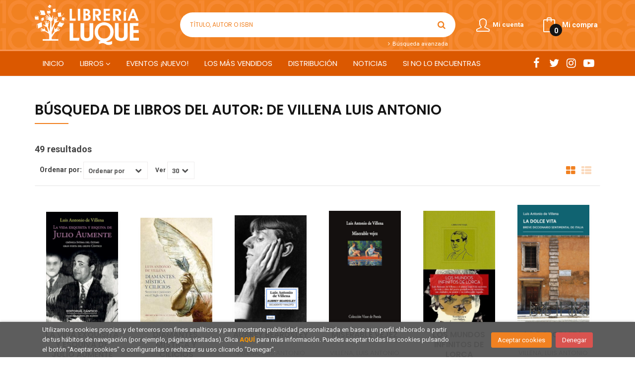

--- FILE ---
content_type: text/html; charset=UTF-8
request_url: https://www.librerialuque.es/autor/de-villena-luis-antonio/
body_size: 15098
content:
<!DOCTYPE html>
<html lang="es">
<head>
    <title>Libros de DE VILLENA LUIS ANTONIO - Librería Luque.</title>
    <meta charset="utf-8">
    <meta name="viewport" content="width=device-width, initial-scale=1.0">
    <meta name="description" content="Libros de DE VILLENA LUIS ANTONIO - 49">
    <meta name="keywords" content="DE VILLENA LUIS ANTONIO">
    <meta name="revisit" content="15 days">
    <meta name="revisit-after" content="1 days">
    
            <meta name="robots" content="index,follow">
        
        <link rel="canonical" href="https://www.librerialuque.es/autor/de-villena-luis-antonio/">
            
    <link rel="stylesheet" href="https://maxcdn.bootstrapcdn.com/font-awesome/4.7.0/css/font-awesome.min.css">
    <link rel="stylesheet" href="https://cdnjs.cloudflare.com/ajax/libs/simple-line-icons/2.4.1/css/simple-line-icons.css">
    <link rel="stylesheet" type="text/css" href="https://cdnjs.cloudflare.com/ajax/libs/bootstrap3-dialog/1.34.5/css/bootstrap-dialog.min.css">
        <link rel="stylesheet" type="text/css" href="/css/style.css">
    <link rel="stylesheet" type="text/css" href="/css/custom.css">
    <link type="image/x-icon" rel="shortcut icon" href="/images/favicon.ico">

    <script type="text/javascript" src="/js/jquery.js" ></script>
    <script type="text/javascript" src="/js/jquery-ui.min.js"></script>
    <script type="text/javascript" src="/js/jquery.pnotify.min.js"></script>
    <script type="text/javascript" src="/js/jquery-labelauty.js"></script>
    <!-- alternativa http://schema.org/Organization, igual pero hay que quitar priceRange -->
    <script type="application/ld+json">
    {
    "@context" : "http://schema.org",
    "@type" : "BookStore",
    "name" : "Librería Luque",
    "url" : "https://www.librerialuque.es",
    "logo": "https://www.librerialuque.es/images/logo-white.png",
    "address": {
        "@type": "PostalAddress",
        "addressLocality": "Córdoba",
        "addressRegion": "España",
        "postalCode": "14008",
        "streetAddress": "Fray Luis de Granada nº 11"
    },
    "priceRange": "$$",
    "image": "https://www.librerialuque.es/images/logo.png",
    "telephone": "(+34) 957 49 83 33",
    "email": "librerialuque@librerialuque.es",
    "sameAs" : [
            "http://www.facebook.com/librerialuque",            "https://twitter.com/LibreriaLuque",            "https://www.instagram.com/libreria_luque_cordoba/",            "https://www.youtube.com/user/librerialuque"    
    ]
    }
    </script>
    <script type="application/ld+json">
    {
    "@context": "http://schema.org",
    "@type": "WebSite",
    "url": "https://www.librerialuque.es",
    "potentialAction": {
        "@type": "SearchAction",
        "target": "https://www.librerialuque.es/busqueda/listaLibros.php?tipoBus=full&palabrasBusqueda={search_term_string}",
        "query-input": "required name=search_term_string"
    }
    }
    </script>
    </head>
<body class="page-listaLibrosAutor" onload="" >

<header id="header" class="header-2">
	<div class="header-middle ">
    	<div class="container">
    		<div class="row">
		        <div id="logotipo" class="col-md-3 col-sm-3">
		            <a href="/index.php">
		                <img title="Ir a la página de inicio" alt="Librería Luque" src="/images/logo-white.png">
		            </a>
		        </div>
				<div id="search" class="col-sm-6">
	                <form name="formBusRapida" id="busqueda" action="/busqueda/listaLibros.php" method="get" onsubmit="return busRapida()">
	                    <input type="hidden" name="tipoBus" id="tipoBus" value="full">
	                    <input class="search-text" type="text" name="palabrasBusqueda" placeholder="Título, Autor o ISBN">
	                    <!-- <input type="submit" name="boton" value="" class="btntwo search"> -->
	                    <button class="btntwo search" title="Buscar" type="submit"><i class="fa fa-search"></i></button>
	                    	                </form>
	                <a class="avanzado" href="/busqueda/buscadorAvanzado.php">
	                    <span class="fa fa-angle-right"></span>
	                    Búsqueda avanzada
	                </a>
	            </div>
				<div id="cart" class="col-sm-3">
		
									
					<!--MENU MI CUENTA-->
			        <div id="account" class="dropdown">
			            							<a href="https://www.librerialuque.es/registro/autenticacion.php"><i class="icon-user icon"></i><span class="btn-login hidden-xs">Mi cuenta</span></a>
									        </div>
			        <!--FIN MENU MI CUENTA-->				
				
					<div id="cart-fixed">
	                    <div id="tt_products_minibasket">
	                        	                        <a class="btntwo btn-cart" href="/cesta/cestaCompra.php"><span class="icon icon-bag"></span> <span class="cart-txt">Mi compra</span> <span class="cantidad-mobile numArticulos">0</span></a>
	                        	                        <ul id="contentMiniCesta">
	                            <li id="miniCesta">
	                                
	                            </li>
	                            <li>
	                                <a class="btn-cart-checkout" href="/cesta/cestaCompra.php">Ver Mi Compra</a>
	                            </li>
	                        </ul>
	                    </div>
					</div>
					
				</div><!--/cart-->

				<button type="button" class="navbar-toggle" data-toggle="collapse" data-target="#navbar-collapse-1">
	                <span class="sr-only"></span>
	                <span class="icon-bar"></span>
	                <span class="icon-bar"></span>
	                <span class="icon-bar"></span>
	            </button>
			</div>
		</div>
	</div><!--/header-middle-->

	<div class="header-nav">
    	<div class="container">
		        <nav class="navbar navbar-default" role="navigation">
	               <div class="collapse navbar-collapse" id="navbar-collapse-1">
	                    <ul class="nav navbar-nav">
	                        	                        <li ><a href="/index.php"><span>Inicio</span></a></li>

																					<li class="dropdown">
								<a class="hidden-xs" href="/home_libros" class="dropdown-toggle" data-toggle="dropdown">Libros <i class="fa fa-angle-down" aria-hidden="true"></i></a>
								<a class="visible-xs" href="/home_libros">Libros</a>
								<ul class="dropdown-menu dropdown-menu-cabecera">
									<ul class="menu-explorar">
										<span class="main-nav-title">Explorar</span>
																														<li><a href="/home_libros">Novedades</a></li>
										
																			</ul>
																		<span class="main-nav-title">Materias</span>
									<ul class="menu-materias">
																				<li >
											<a href="/libros-de/literatura-01/" title="Literatura">Literatura</a>
										</li>
																				<li >
											<a href="/libros-de/humanidades-y-ciencias-sociales-04/" title="Humanidades y ciencias sociales">Humanidades y ciencias sociales</a>
										</li>
																				<li >
											<a href="/libros-de/ciencias-05/" title="Ciencias">Ciencias</a>
										</li>
																				<li >
											<a href="/libros-de/ocio-y-tiempo-libre-06/" title="Ocio y tiempo libre">Ocio y tiempo libre</a>
										</li>
																				<li >
											<a href="/libros-de/infantil-juvenil-07/" title="Infantil / juvenil">Infantil / juvenil</a>
										</li>
																				<li >
											<a href="/libros-de/idiomas-08/" title="Idiomas">Idiomas</a>
										</li>
																				<li >
											<a href="/libros-de/texto-09/" title="Texto">Texto</a>
										</li>
																				<li >
											<a href="/libros-de/oposiciones-10/" title="Oposiciones">Oposiciones</a>
										</li>
																				<li >
											<a href="/libros-de/turismo-y-viajes-11/" title="Turismo y viajes">Turismo y viajes</a>
										</li>
																				<li >
											<a href="/libros-de/cartografia-12/" title="Cartografía">Cartografía</a>
										</li>
																				<li >
											<a href="/libros-de/local-13/" title="Local">Local</a>
										</li>
																				<li >
											<a href="/libros-de/regalo-14/" title="Regalo">Regalo</a>
										</li>
										
									</ul>
																	</ul>
							</li>
							
							
	                        	                        <li ><a href="https://librerialuqueeventos.com/"><span>EVENTOS ¡NUEVO!</span></a></li>

							
	                        	                        <li ><a href="/especial/los-mas-vendidos/8/"><span>Los más vendidos</span></a></li>

							
	                        	                        <li ><a href="/especial/fondos-en-distribucion/7/"><span>Distribución</span></a></li>

							
	                        	                        <li ><a href="/noticias/noticias.php"><span>Noticias</span></a></li>

							
	                        	                        <li ><a href="/especial/si-no-lo-encuentras/17/"><span>SI NO LO ENCUENTRAS</span></a></li>

							
	                        

	                        	                        <li class="visible-xs "><a href="/especial/quienes-somos">Quiénes somos</a></li>
	                        	                        <li class="visible-xs  line-off"><a href="/contacto">Contacto</a></li>
	                        

	                        
	                    </ul>

	                    	                    <ul class="social-networks hidden-xs">
	                        	                        <li class="facebook">
	                            <a title="FACEBOOK" target="_blank" href="http://www.facebook.com/librerialuque"><i class="fa fa-facebook"></i></a>
	                        </li>
	                        	                        <li class="twitter">
	                            <a title="TWITTER" target="_blank" href="https://twitter.com/LibreriaLuque"><i class="fa fa-twitter"></i></a>
	                        </li>
	                        	                        <li class="instagram">
	                            <a title="INSTAGRAM" target="_blank" href="https://www.instagram.com/libreria_luque_cordoba/"><i class="fa fa-instagram"></i></a>
	                        </li>
	                        	                        <li class="youtube-play">
	                            <a title="YOUTUBE" target="_blank" href="https://www.youtube.com/user/librerialuque"><i class="fa fa-youtube-play"></i></a>
	                        </li>
	                        
	                    </ul>
	                    
					</div>
				</div>
    	</div>
    </div><!--/header-nav-->
</header>


<div class="container main-container">
    <div class="row">


<div class="content col-md-12">
        <h1 class="title bread">
    	Búsqueda de LIBROS DEL AUTOR: de villena luis antonio
    </h1>
        <h3 class="title bread"> 
                                    49 resultados                    
            </h3>
	    
    <!-- No se muestra el selector de materias en el último nivel
        -->
    
        
        
		
    <div class="bloque-top">
        <div class="ordenar"> 
        	<label>Ordenar por:</label>
<div class="custom-select order">
    <select onchange="cambiaCampo('orden', this.options[this.selectedIndex].value)">
        <option value="">Ordenar por</option>
        	                	        	        <option value="stockfirme desc" >Disponibilidad</option>
	                	        	        <option value="a.descripcion" >Título</option>
	                	        	        <option value="autor" >Autor</option>
	                	        	        <option value="pvp_euros" >Precio</option>
	                	        	        <option value="fecha_edicion desc" >Fecha edición</option>
	                
    </select>
</div>
        </div>
        <div class="pager">
        	<label class="upper" for="fichasPaginador">Ver</label>
<div class="custom-select limit">
    <select name="fichasPaginador"  id="fichasPaginador" onchange="cambiaCampo('cuantos', this.options[this.selectedIndex].value)">
                <option value="12" >12</option>
                <option value="30"  selected="selected">30</option>
                <option value="42" >42</option>
                <option value="54" >54</option>
        
    </select>
</div>

        </div>
        		<span class="list-style-buttons hidden-xs">
	        <a title="Ver artículos en rejilla" class="switcher active" id="gridview" href="#" data-toggle="tooltip" data-value="six"><i class="fa fa-th-large" aria-hidden="true"></i></a>
            <a title="Ver artículos en lista" class="switcher" id="listview" href="#" data-toggle="tooltip" data-value="one"><i class="fa fa-th-list" aria-hidden="true"></i></a>
	    </span>
    </div>
    
    
	<!-- 	<h2>Filtrado por</h2> -->
<div id="search-filters" class="filters-search-mobile">
	

	
	<div class="filters-selects">
		<select class="form-control materias-mobile" onchange="location.href=this[this.selectedIndex].value">
			<option value="#">Tipos de artículos</option>
			
		</select>		
										<select class="form-control materias-mobile" onchange="location.href=this[this.selectedIndex].value">
			<option value="#">Precios</option>
			
		</select>	
			
				
			
	</div>

			
</div>

    <ul class="books six-cols row">
                <li class="item">
            
    <div class="portada">
        <a href="/libro/la-vida-exquisita-y-esquiva-de-julio-aumente_447558"><img class="foto" src="https://www.librerialuque.es/imagenes/9791388/979138801706.JPG" width="100" title="LA VIDA EXQUISITA Y ESQUIVA DE JULIO AUMENTE" alt="LA VIDA EXQUISITA Y ESQUIVA DE JULIO AUMENTE" border="0"/>
                
        
                </a>
    </div>
    <form>
        <dl class="dublincore">
            <dd class="title"><a href="/libro/la-vida-exquisita-y-esquiva-de-julio-aumente_447558">LA VIDA EXQUISITA Y ESQUIVA DE JULIO AUMENTE</a></dd>
            <dd class="creator">                        , LUIS ANTONIO DE VILLENA    
</dd>
            <!--<dd class="publisher">EDITORIAL CÁNTICO</dd>
            <dd>01/11/2025</dd>-->

                            <dd class="mulsinop">Esta obra se adentra en el universo de Julio Aumente, un dandy singular del Madrid bohemio, cuya existencia representa la elegancia de una era en declive. Poeta del célebre grupo "Cántico" de Córdoba en los 40, anticuario refinado y genealogista con un agudo ingenio, Aumente es presentado en estas semblanzas vitalistas como un esteta melancólico, cuya vida privada está marcada ...</dd>
            
                            <dd class="disponibilidad orange" > Disponible 24/48 horas</dd>
                    </dl>
        
        <div class="botones">
            <p class="precio">
                                    <strong>17,95 &euro;</strong>
                            </p>
                        <div class="formulario">
                                <a id="href_dispo_447558" style="" rel="nofollow" href="/cesta/insCarrito.php?codArticulo=447558" onclick="insMiniCar('447558'); return false;" class="btntwo" title="Añadir a Mi Compra">Comprar</a>
                            </div>
                    </div>
        
    </form>
        </li>
                <li class="item">
            
    <div class="portada">
        <a href="/libro/diamantes-mistica-y-cilicios_448122"><img class="foto" src="https://www.librerialuque.es/imagenes/9791387/979138768827.JPG" width="100" title="DIAMANTES, MÍSTICA Y CILICIOS" alt="DIAMANTES, MÍSTICA Y CILICIOS" border="0"/>
                
        
                </a>
    </div>
    <form>
        <dl class="dublincore">
            <dd class="title"><a href="/libro/diamantes-mistica-y-cilicios_448122">DIAMANTES, MÍSTICA Y CILICIOS</a></dd>
            <dd class="creator">                        DE VILLENA, LUIS ANTONIO    
</dd>
            <!--<dd class="publisher">SIRUELA</dd>
            <dd>01/10/2025</dd>-->

                            <dd class="mulsinop">«Pocos mundos tan propios como el de Luis Antonio de Villena y pocas voces tan marcadas como la suya».   El Cultural     	   Diamantes, mística y cilicios muestra los usos amorosos de algunos de los escritores más relevantes del esplendoroso Siglo de Oro español, una época que siempre se ha considerado sacral, en la que florecieron el pensamiento, el arte y las letras, y tambié...</dd>
            
                            <dd class="disponibilidad orange" > Disponible 24/48 horas</dd>
                    </dl>
        
        <div class="botones">
            <p class="precio">
                                    <strong>18,95 &euro;</strong>
                            </p>
                        <div class="formulario">
                                <a id="href_dispo_448122" style="" rel="nofollow" href="/cesta/insCarrito.php?codArticulo=448122" onclick="insMiniCar('448122'); return false;" class="btntwo" title="Añadir a Mi Compra">Comprar</a>
                            </div>
                    </div>
        
    </form>
        </li>
                <li class="item">
            
    <div class="portada">
        <a href="/libro/aubrey-beardsley_437630"><img class="foto" src="https://www.librerialuque.es/imagenes/9788419/978841996928.JPG" width="100" title="AUBREY BEARDSLEY" alt="AUBREY BEARDSLEY" border="0"/>
                
        
                </a>
    </div>
    <form>
        <dl class="dublincore">
            <dd class="title"><a href="/libro/aubrey-beardsley_437630">AUBREY BEARDSLEY</a></dd>
            <dd class="creator">                        VILLENA, LUIS ANTONIO DE             /             BEARDSLEY, AUBREY    
</dd>
            <!--<dd class="publisher">FÓRCOLA EDICIONES, S.L.</dd>
            <dd>01/05/2025</dd>-->

                            <dd class="mulsinop">Luis Antonio de Villena nos ofrece un fiel retrato del artista Aubrey Beardsley: refinado, decadente, exquisito, preciosista, amanerado, y, sobre todo, un gran apasionado por la muerte. Sus extraordinarias ilustraciones para las revistas The Yellow Book y The Savoy, Salomé de Oscar Wilde, Lisístrata de Aristófanes, Rape of the Lock de Alexander Pope, el ciclo artúrico de Roger ...</dd>
            
                            <dd class="disponibilidad orange" > Disponible 24/48 horas</dd>
                    </dl>
        
        <div class="botones">
            <p class="precio">
                                    <strong>18,50 &euro;</strong>
                            </p>
                        <div class="formulario">
                                <a id="href_dispo_437630" style="" rel="nofollow" href="/cesta/insCarrito.php?codArticulo=437630" onclick="insMiniCar('437630'); return false;" class="btntwo" title="Añadir a Mi Compra">Comprar</a>
                            </div>
                    </div>
        
    </form>
        </li>
                <li class="item">
            
    <div class="portada">
        <a href="/libro/miserable-vejez_431132"><img class="foto" src="https://www.librerialuque.es/imagenes/9788498/978849895554.JPG" width="100" title="MISERABLE VEJEZ" alt="MISERABLE VEJEZ" border="0"/>
                
        
                </a>
    </div>
    <form>
        <dl class="dublincore">
            <dd class="title"><a href="/libro/miserable-vejez_431132">MISERABLE VEJEZ</a></dd>
            <dd class="creator">                        VILLENA, LUIS ANTONIO DE    
</dd>
            <!--<dd class="publisher">VISOR</dd>
            <dd>01/02/2025</dd>-->

                            <dd class="mulsinop">Luis Antonio de Villena (Madrid, 1951) es uno de los más reconocidos escritores españoles de los últimos años. Como novelista ha merecido el Premio Azorín (1995), el Sonrisa Vertical (1999), entre otros, y como poeta el Premio Ciudad de Melilla (1997), Generación del 27 (2004), Viaje del Parnaso (2007), etc. En 1981 ganó el Premio de la Crítica.   	«He querido pintar la vejez y...</dd>
            
                            <dd class="disponibilidad orange" > Disponible 24/48 horas</dd>
                    </dl>
        
        <div class="botones">
            <p class="precio">
                                    <strong>12,00 &euro;</strong>
                            </p>
                        <div class="formulario">
                                <a id="href_dispo_431132" style="" rel="nofollow" href="/cesta/insCarrito.php?codArticulo=431132" onclick="insMiniCar('431132'); return false;" class="btntwo" title="Añadir a Mi Compra">Comprar</a>
                            </div>
                    </div>
        
    </form>
        </li>
                <li class="item">
            
    <div class="portada">
        <a href="/libro/los-mundos-infinitos-de-lorca_392016"><img class="foto" src="https://www.librerialuque.es/imagenes/9788412/978841263612.JPG" width="100" title="LOS MUNDOS INFINITOS DE LORCA" alt="LOS MUNDOS INFINITOS DE LORCA" border="0"/>
                
        
                </a>
    </div>
    <form>
        <dl class="dublincore">
            <dd class="title"><a href="/libro/los-mundos-infinitos-de-lorca_392016">LOS MUNDOS INFINITOS DE LORCA</a></dd>
            <dd class="creator">                        VIDA, JUAN             /             VILLENA, LUIS ANTONIO DE    
</dd>
            <!--<dd class="publisher">TINTA BLANCA</dd>
            <dd>01/05/2023</dd>-->

                            <dd class="mulsinop">Luis Antonio de Villena y el pintor Juan Vida recorren la vida y obra del poeta granadino, su memoria, sus ciudades, su pasión y su imborrable legado.Federico García Lorca, uno de los más grandes poetas del siglo pasado, nació en la Vega de Granada, asumió más que ningún otro autor contemporáneo la modernidad. Fue libre, hondo, popular y mágico. Viajó mucho, conoció y amó a hom...</dd>
            
                            <dd class="disponibilidad orange" > Disponible 24/48 horas</dd>
                    </dl>
        
        <div class="botones">
            <p class="precio">
                                    <strong>32,90 &euro;</strong>
                            </p>
                        <div class="formulario">
                                <a id="href_dispo_392016" style="" rel="nofollow" href="/cesta/insCarrito.php?codArticulo=392016" onclick="insMiniCar('392016'); return false;" class="btntwo" title="Añadir a Mi Compra">Comprar</a>
                            </div>
                    </div>
        
    </form>
        </li>
                <li class="item">
            
    <div class="portada">
        <a href="/libro/la-dolce-vita_390529"><img class="foto" src="https://www.librerialuque.es/imagenes/9788416/978841624707.JPG" width="100" title="LA DOLCE VITA" alt="LA DOLCE VITA" border="0"/>
                
        
                </a>
    </div>
    <form>
        <dl class="dublincore">
            <dd class="title"><a href="/libro/la-dolce-vita_390529">LA DOLCE VITA</a></dd>
            <dd class="creator">                        VILLENA, LUIS ANTONIO DE    
</dd>
            <!--<dd class="publisher">FÓRCOLA EDICIONES, S.L.</dd>
            <dd>01/03/2023</dd>-->

                            <dd class="mulsinop">La dolce vita supone una amena y erudita invitación a la gran cultura de Italia, en un recorrido por sus poetas, dramaturgos, escritores y ensayistas; sus artistas y pintores; sin olvidar, cómo no, su gastronomía, su música, su moda y su cine. El lector encontrará entradas desde Dante, Cavalcanti, Petrarca, Colonna, Leopardi y Carducci a Ungaretti, Saba, Penna, Bellezza y Monta...</dd>
            
                            <dd class="disponibilidad orange" > Disponible 24/48 horas</dd>
                    </dl>
        
        <div class="botones">
            <p class="precio">
                                    <strong>23,50 &euro;</strong>
                            </p>
                        <div class="formulario">
                                <a id="href_dispo_390529" style="" rel="nofollow" href="/cesta/insCarrito.php?codArticulo=390529" onclick="insMiniCar('390529'); return false;" class="btntwo" title="Añadir a Mi Compra">Comprar</a>
                            </div>
                    </div>
        
    </form>
        </li>
                <li class="item">
            
    <div class="portada">
        <a href="/libro/biblioteca-de-clasicos-para-uso-de-modernos_381778"><img class="foto" src="https://www.librerialuque.es/imagenes/9788411/978841132061.JPG" width="100" title="BIBLIOTECA DE CLÁSICOS PARA USO DE MODERNOS" alt="BIBLIOTECA DE CLÁSICOS PARA USO DE MODERNOS" border="0"/>
                
        
                </a>
    </div>
    <form>
        <dl class="dublincore">
            <dd class="title"><a href="/libro/biblioteca-de-clasicos-para-uso-de-modernos_381778">BIBLIOTECA DE CLÁSICOS PARA USO DE MODERNOS</a></dd>
            <dd class="creator">                        DE VILLENA, LUIS ANTONIO    
</dd>
            <!--<dd class="publisher">RBA LIBROS</dd>
            <dd>01/11/2022</dd>-->

                            <dd class="mulsinop">Una obra personal que demuestra que no seríamos lo que somos sin los griegos y los romanos."Una de las muchas razones de este libro es protestar contra esa desaparación del humanismo grecolatino, mostrando a la vez, en un diccionario muy personal, mi pasión por ese mundo y muchos de sus autores, intentando ver (y no es difícil), lo que aún tienen de nuevo, y de materia espléndi...</dd>
            
                            <dd class="disponibilidad red" > No disponible</dd>
                    </dl>
        
        <div class="botones">
            <p class="precio">
                                    <strong>22,00 &euro;</strong>
                            </p>
                    </div>
        
    </form>
        </li>
                <li class="item">
            
    <div class="portada">
        <a href="/libro/lujurias-y-apocalipsis_381732"><img class="foto" src="https://www.librerialuque.es/imagenes/9788498/978849895470.JPG" width="100" title="LUJURIAS Y APOCALIPSIS" alt="LUJURIAS Y APOCALIPSIS" border="0"/>
                
        
                </a>
    </div>
    <form>
        <dl class="dublincore">
            <dd class="title"><a href="/libro/lujurias-y-apocalipsis_381732">LUJURIAS Y APOCALIPSIS</a></dd>
            <dd class="creator">                        VILLENA, LUIS ANTONIO DE    
</dd>
            <!--<dd class="publisher">VISOR</dd>
            <dd>01/10/2022</dd>-->

                            <dd class="mulsinop">Luis Antonio de Villena (Madrid, 1951) es una de las voces más personales, reconocibles y transgresoras de la literatura española actual. Es autor de numerosos ensayos literarios, memorias y novelas con las que ha ganado variados premios, pero es en la poesía donde su obra ha llegado al reconocimiento y la celebración de la crítica y el público. Sus libros están traducidos a má...</dd>
            
                            <dd class="disponibilidad orange" > Consultar disponibilidad</dd>
                    </dl>
        
        <div class="botones">
            <p class="precio">
                                    <strong>12,00 &euro;</strong>
                            </p>
                    </div>
        
    </form>
        </li>
                <li class="item">
            
    <div class="portada">
        <a href="/libro/anoranza-y-necesidad-de-la-tercera-espana_344680"><img class="foto" src="https://www.librerialuque.es/imagenes/9788418/978841823925.JPG" width="100" title="AÑORANZA Y NECESIDAD DE LA TERCERA ESPAÑA" alt="AÑORANZA Y NECESIDAD DE LA TERCERA ESPAÑA" border="0"/>
                
        
                </a>
    </div>
    <form>
        <dl class="dublincore">
            <dd class="title"><a href="/libro/anoranza-y-necesidad-de-la-tercera-espana_344680">AÑORANZA Y NECESIDAD DE LA TERCERA ESPAÑA</a></dd>
            <dd class="creator">                        VILLENA, LUIS ANTONIO DE    
</dd>
            <!--<dd class="publisher">ATHENAICA</dd>
            <dd>01/01/2021</dd>-->

                            <dd class="mulsinop">Como posibilidad o inexplorada vía frente a las "dos Españas", cuya génesis puede remontarse muy atrás en el tiempo, la Tercera España nace del desengaño y cobra forma, más mental que real, hacia el final de la Guerra Civil, entre quienes soñaron una nación alejada de los extremismos. Amparado en la certeza de que esa posibilidad "vive en el corazón de muchos españoles", Luis A...</dd>
            
                            <dd class="disponibilidad orange" > Consultar disponibilidad</dd>
                    </dl>
        
        <div class="botones">
            <p class="precio">
                                    <strong>12,00 &euro;</strong>
                            </p>
                    </div>
        
    </form>
        </li>
                <li class="item">
            
    <div class="portada">
        <a href="/libro/grandes-galeones-bajo-la-luz-lunar_328186"><img class="foto" src="https://www.librerialuque.es/imagenes/9788498/978849895392.JPG" width="100" title="GRANDES GALEONES BAJO LA LUZ LUNAR" alt="GRANDES GALEONES BAJO LA LUZ LUNAR" border="0"/>
                
        
                </a>
    </div>
    <form>
        <dl class="dublincore">
            <dd class="title"><a href="/libro/grandes-galeones-bajo-la-luz-lunar_328186">GRANDES GALEONES BAJO LA LUZ LUNAR</a></dd>
            <dd class="creator">                        LUIS ANTONIO DE VILLENA    
</dd>
            <!--<dd class="publisher">VISOR</dd>
            <dd>01/01/2020</dd>-->

                            <dd class="mulsinop">¡Tantas cosas van quedando atrás! ¡Se acumula tanto hundimiento, desaparición, traiciones, lejanía, se acumulan tantas cosas perdidas o pasadas, tantos recuerdos siempre crecientes, que se manifiestan o vuelven implacables, que uno debe tener por seguro que la vida de veras radiante pasó, y que ahorita sólo quedan restos, pecios o todos sus sucedáneos! Remotas vacaciones cálida...</dd>
            
                            <dd class="disponibilidad orange" > Consultar disponibilidad</dd>
                    </dl>
        
        <div class="botones">
            <p class="precio">
                                    <strong>12,00 &euro;</strong>
                            </p>
                    </div>
        
    </form>
        </li>
                <li class="item">
            
    <div class="portada">
        <a href="/libro/las-caidas-de-alejandria_322911"><img class="foto" src="https://www.librerialuque.es/imagenes/9788417/978841783072.JPG" width="100" title="LAS CAÍDAS DE ALEJANDRÍA" alt="LAS CAÍDAS DE ALEJANDRÍA" border="0"/>
                
        
                </a>
    </div>
    <form>
        <dl class="dublincore">
            <dd class="title"><a href="/libro/las-caidas-de-alejandria_322911">LAS CAÍDAS DE ALEJANDRÍA</a></dd>
            <dd class="creator">                        DE VILLENA, LUIS ANTONIO    
</dd>
            <!--<dd class="publisher">PRE-TEXTOS</dd>
            <dd>01/11/2019</dd>-->

                            <dd class="mulsinop">«Por supuesto yo sabía en esos años la teoría de que la Historia no siempre avanza, sino que a veces (y terriblemente) retrocede. Es curioso que pudiendo, ya entonces, disertar o extenderme en esa teoría de la Historia, nunca llegara a ver cómo podía afectarme. O más llanamente, que podría también sucederme y ser yo asimismo la víctima. Confieso que no me percaté, acaso porque ...</dd>
            
                            <dd class="disponibilidad orange" > Consultar disponibilidad</dd>
                    </dl>
        
        <div class="botones">
            <p class="precio">
                                    <strong>30,00 &euro;</strong>
                            </p>
                    </div>
        
    </form>
        </li>
                <li class="item">
            
    <div class="portada">
        <a href="/libro/biografia-del-fracaso_326247"><img class="foto" src="https://www.librerialuque.es/images/NOportada.jpg" width="100" title="BIOGRAFÍA DEL FRACASO" alt="BIOGRAFÍA DEL FRACASO" border="0"/>
                
        
                </a>
    </div>
    <form>
        <dl class="dublincore">
            <dd class="title"><a href="/libro/biografia-del-fracaso_326247">BIOGRAFÍA DEL FRACASO</a></dd>
            <dd class="creator">                        DE VILLENA, LUIS ANTONIO    
</dd>
            <!--<dd class="publisher">LAS MIGAS TAMBIÉN SON PAN</dd>
            <dd>01/09/2019</dd>-->

            
                            <dd class="disponibilidad red" > No disponible</dd>
                    </dl>
        
        <div class="botones">
            <p class="precio">
                                    <strong>20,90 &euro;</strong>
                            </p>
                    </div>
        
    </form>
        </li>
                <li class="item">
            
    <div class="portada">
        <a href="/libro/el-exilio-del-rey_311566"><img class="foto" src="https://www.librerialuque.es/imagenes/9788494/978849494143.JPG" width="100" title="EL EXILIO DEL REY" alt="EL EXILIO DEL REY" border="0"/>
                
        
                </a>
    </div>
    <form>
        <dl class="dublincore">
            <dd class="title"><a href="/libro/el-exilio-del-rey_311566">EL EXILIO DEL REY</a></dd>
            <dd class="creator">                        DE VILLENA, LUIS ANTONIO    
</dd>
            <!--<dd class="publisher">EDITORIAL CABARET VOLTAIRE</dd>
            <dd>01/04/2019</dd>-->

                            <dd class="mulsinop">Todos dejamos rastros en la vida, cuando de una manera u otra nos desvanecemos. Y es algo que parece nos ocurre a todos. No sé si es o no borgiano (acaso sí) pero todos somos materia del olvido. Y sólo esas pistas o rastros salvan, a veces, lo casi insalvable Así hallé estas notas de desventura de la vida final de Aníbal Turena, que escribió, allá por el año 1950, cuando remon...</dd>
            
                            <dd class="disponibilidad orange" > Consultar disponibilidad</dd>
                    </dl>
        
        <div class="botones">
            <p class="precio">
                                    <strong>18,95 &euro;</strong>
                            </p>
                    </div>
        
    </form>
        </li>
                <li class="item">
            
    <div class="portada">
        <a href="/libro/libro-de-las-perversiones-el_300945"><img class="foto" src="https://www.librerialuque.es/imagenes/9788494/978849490670.JPG" width="100" title="LIBRO DE LAS PERVERSIONES, EL" alt="LIBRO DE LAS PERVERSIONES, EL" border="0"/>
                
        
                </a>
    </div>
    <form>
        <dl class="dublincore">
            <dd class="title"><a href="/libro/libro-de-las-perversiones-el_300945">LIBRO DE LAS PERVERSIONES, EL</a></dd>
            <dd class="creator">                        DE VILLENA, LUIS ANTONIO    
</dd>
            <!--<dd class="publisher">ASOCIACIÓN DRACENA</dd>
            <dd>01/11/2018</dd>-->

                            <dd class="mulsinop">Nos dice Luis Antonio de Villena, nada más comenzar el ensayo, "me propongo preguntar y decir, más que contestar". Y, en efecto, esta obra es un erudito repaso de las más celebres "perversiones sexuales" y sus propagadores, como Sade o Sacher-Masoch. El resultado de la lectura es una indagación del propio lector sobre estos deseos tan íntimos hasta interrogarse a sí mismo. ...</dd>
            
                            <dd class="disponibilidad orange" > Disponible 24/48 horas</dd>
                    </dl>
        
        <div class="botones">
            <p class="precio">
                                    <strong>14,96 &euro;</strong>
                            </p>
                        <div class="formulario">
                                <a id="href_dispo_300945" style="" rel="nofollow" href="/cesta/insCarrito.php?codArticulo=300945" onclick="insMiniCar('300945'); return false;" class="btntwo" title="Añadir a Mi Compra">Comprar</a>
                            </div>
                    </div>
        
    </form>
        </li>
                <li class="item">
            
    <div class="portada">
        <a href="/libro/mama_287214"><img class="foto" src="https://www.librerialuque.es/imagenes/9788494/978849471085.JPG" width="100" title="MAMA" alt="MAMA" border="0"/>
                
        
                </a>
    </div>
    <form>
        <dl class="dublincore">
            <dd class="title"><a href="/libro/mama_287214">MAMA</a></dd>
            <dd class="creator">                        DE VILLENA, LUIS ANTONIO    
</dd>
            <!--<dd class="publisher">EDITORIAL CABARET VOLTAIRE</dd>
            <dd>01/04/2018</dd>-->

                            <dd class="mulsinop">«Es este (lo sé) un extraño libro. Desde luego no es mera memoria ni menos una cabal biografía de mi madre, es mejor una mezcla de relato y oración, de diálogo abrupto y de mantra que repite y se obsesiona, de cantinela que busca con vela en lo oscuro por los caminos mismos. Es una plegaria y una obsesión. No hay amor sin daño y sin éxtasis, y la parte más débil queda siempre t...</dd>
            
                            <dd class="disponibilidad orange" > Disponible 24/48 horas</dd>
                    </dl>
        
        <div class="botones">
            <p class="precio">
                                    <strong>19,95 &euro;</strong>
                            </p>
                        <div class="formulario">
                                <a id="href_dispo_287214" style="" rel="nofollow" href="/cesta/insCarrito.php?codArticulo=287214" onclick="insMiniCar('287214'); return false;" class="btntwo" title="Añadir a Mi Compra">Comprar</a>
                            </div>
                    </div>
        
    </form>
        </li>
                <li class="item">
            
    <div class="portada">
        <a href="/libro/mareas-del-mar_287224"><img class="foto" src="https://www.librerialuque.es/imagenes/9788498/978849895329.JPG" width="100" title="MAREAS DEL MAR" alt="MAREAS DEL MAR" border="0"/>
                
        
                </a>
    </div>
    <form>
        <dl class="dublincore">
            <dd class="title"><a href="/libro/mareas-del-mar_287224">MAREAS DEL MAR</a></dd>
            <dd class="creator">                        VILLENA, LUIS ANTONIO DE    
</dd>
            <!--<dd class="publisher">VISOR</dd>
            <dd>01/02/2018</dd>-->

                            <dd class="mulsinop">Juan Luis Panero Jaime Siles Juan Pablo Zapater Bernardo Schiavetta Aurelio Asiain	Vicente Gallego Álvaro Valverde Felipe Benítez Reyes Vicente Valero 	Luis García Montero Alejandro Duque Amusco Rafael Courtoisie	Josefa Parra César Simón Jenaro Talens José Eugenio Sánchez José María Álvarez	Silvina López Medín Antonio Cabrera Bruno Mesa Lorenzo Oliván	Vicente Gallego Miguel Áng...</dd>
            
                            <dd class="disponibilidad orange" > Consultar disponibilidad</dd>
                    </dl>
        
        <div class="botones">
            <p class="precio">
                                    <strong>20,00 &euro;</strong>
                            </p>
                    </div>
        
    </form>
        </li>
                <li class="item">
            
    <div class="portada">
        <a href="/libro/dorados-dias-de-sol-y-noche_277048"><img class="foto" src="https://www.librerialuque.es/imagenes/9788416/978841690662.JPG" width="100" title="DORADOS DÍAS DE SOL Y NOCHE" alt="DORADOS DÍAS DE SOL Y NOCHE" border="0"/>
                
        
                </a>
    </div>
    <form>
        <dl class="dublincore">
            <dd class="title"><a href="/libro/dorados-dias-de-sol-y-noche_277048">DORADOS DÍAS DE SOL Y NOCHE</a></dd>
            <dd class="creator">                        DE VILLENA, LUIS ANTONIO    
</dd>
            <!--<dd class="publisher">PRE-TEXTOS</dd>
            <dd>01/10/2017</dd>-->

                            <dd class="mulsinop">«Estos son los años de la plenitud de la vida. Y todo se llena de sol diurno y nocturno: Cuerpos, libros, amigos, escritores, literatura. La noche como diaria aventura. La Belleza como una insoslayable y muy anhelada búsqueda? La noche era el poema que se iba a escribir, el libro nuevo que ibas a leer (Djuna Barnes, por ejemplo) . La noche era asombrosamente un extenso reino? B...</dd>
            
                            <dd class="disponibilidad orange" > Consultar disponibilidad</dd>
                    </dl>
        
        <div class="botones">
            <p class="precio">
                                    <strong>32,00 &euro;</strong>
                            </p>
                    </div>
        
    </form>
        </li>
                <li class="item">
            
    <div class="portada">
        <a href="/libro/un-anarquista-de-derechas_278046"><img class="foto" src="https://www.librerialuque.es/imagenes/9788494/978849477291.JPG" width="100" title="UN ANARQUISTA DE DERECHAS" alt="UN ANARQUISTA DE DERECHAS" border="0"/>
                
        
                </a>
    </div>
    <form>
        <dl class="dublincore">
            <dd class="title"><a href="/libro/un-anarquista-de-derechas_278046">UN ANARQUISTA DE DERECHAS</a></dd>
            <dd class="creator">                        DE VILLENA, LUIS ANTONIO    
</dd>
            <!--<dd class="publisher">IPSO EDICIONES</dd>
            <dd>01/10/2017</dd>-->

            
                            <dd class="disponibilidad red" > No disponible</dd>
                    </dl>
        
        <div class="botones">
            <p class="precio">
                                    <strong>10,00 &euro;</strong>
                            </p>
                    </div>
        
    </form>
        </li>
                <li class="item">
            
    <div class="portada">
        <a href="/libro/nueva-yorkbabilonia-los-anos-de-la-edad-maldita_249390"><img class="foto" src="https://www.librerialuque.es/imagenes/9788416/978841654172.JPG" width="100" title="NUEVA YORK/BABILONIA, LOS AÑOS DE LA EDAD MALDITA" alt="NUEVA YORK/BABILONIA, LOS AÑOS DE LA EDAD MALDITA" border="0"/>
                
        
                </a>
    </div>
    <form>
        <dl class="dublincore">
            <dd class="title"><a href="/libro/nueva-yorkbabilonia-los-anos-de-la-edad-maldita_249390">NUEVA YORK/BABILONIA, LOS AÑOS DE LA EDAD MALDITA</a></dd>
            <dd class="creator">                        DE VILLENA,LUIS ANTONIO    
</dd>
            <!--<dd class="publisher">STELLA MARIS</dd>
            <dd>01/10/2016</dd>-->

                            <dd class="mulsinop">Nueva York fue durante tres décadas ?los años sesenta, setenta, ochenta? la ciudad de la libertad, del sexo, de la vanguardia y, naturalmente, de las transgresiones como vía de conocimiento libre hacia una deseada plenitud humana, sin tabúes. Aquella Nueva York fue la capital de la segunda mitad del siglo XX, una capital que murió finalmente en la misma Nueva York con los atent...</dd>
            
                            <dd class="disponibilidad red" > No disponible</dd>
                    </dl>
        
        <div class="botones">
            <p class="precio">
                                    <strong>19,00 &euro;</strong>
                            </p>
                    </div>
        
    </form>
        </li>
                <li class="item">
            
    <div class="portada">
        <a href="/libro/hymnica-abscondita_245347"><img class="foto" src="https://www.librerialuque.es/imagenes/9788416/978841668566.JPG" width="100" title="HYMNICA ABSCONDITA" alt="HYMNICA ABSCONDITA" border="0"/>
                
        
                </a>
    </div>
    <form>
        <dl class="dublincore">
            <dd class="title"><a href="/libro/hymnica-abscondita_245347">HYMNICA ABSCONDITA</a></dd>
            <dd class="creator">                        LUIS ANTONIO DE VILLENA    
</dd>
            <!--<dd class="publisher">RENACIMIENTO</dd>
            <dd>01/07/2016</dd>-->

                            <dd class="mulsinop">Hymnica y estos pocos poemas del mismo ciclo poético titulados Hymnica Abscondita fueron para mí muy importantes. Abrieron plenamente el contacto entre mi poesía y mi realidad y me permitieron (casi en un estado de inocencia pagana) vincular el sexo homoerótico, la cultura clásica o simbolista ?son sus dos grandes pilares? y la desenfrenada vida nocturna que yo hice en el Madri...</dd>
            
                            <dd class="disponibilidad orange" > Disponible 24/48 horas</dd>
                    </dl>
        
        <div class="botones">
            <p class="precio">
                                    <strong>8,00 &euro;</strong>
                            </p>
                        <div class="formulario">
                                <a id="href_dispo_245347" style="" rel="nofollow" href="/cesta/insCarrito.php?codArticulo=245347" onclick="insMiniCar('245347'); return false;" class="btntwo" title="Añadir a Mi Compra">Comprar</a>
                            </div>
                    </div>
        
    </form>
        </li>
                <li class="item">
            
    <div class="portada">
        <a href="/libro/el-burdel-de-lord-byron_236846"><img class="foto" src="https://www.librerialuque.es/imagenes/9788416/978841654138.JPG" width="100" title="EL BURDEL DE LORD BYRON" alt="EL BURDEL DE LORD BYRON" border="0"/>
                
        
                </a>
    </div>
    <form>
        <dl class="dublincore">
            <dd class="title"><a href="/libro/el-burdel-de-lord-byron_236846">EL BURDEL DE LORD BYRON</a></dd>
            <dd class="creator">                        LUIS ANTONIO DE VILLENA    
</dd>
            <!--<dd class="publisher">STELLA MARIS</dd>
            <dd>01/04/2016</dd>-->

                            <dd class="mulsinop">Un policía de Scotland Yard cuenta cómo conoció a una vieja prostituta de Londres, Lily, que muchos años atrás había tenido una gran intimidad con Lord Byron; el relato de Lily, en el que se incluyen las cartas que le dirigió el poeta, pasa a ser como una ...</dd>
            
                            <dd class="disponibilidad red" > No disponible</dd>
                    </dl>
        
        <div class="botones">
            <p class="precio">
                                    <strong>17,00 &euro;</strong>
                            </p>
                    </div>
        
    </form>
        </li>
                <li class="item">
            
    <div class="portada">
        <a href="/libro/imagenes-en-fuga-de-esplendor-y-tristeza_234842"><img class="foto" src="https://www.librerialuque.es/imagenes/9788498/978849895945.JPG" width="100" title="IMAGENES EN FUGA DE ESPLENDOR Y TRISTEZA" alt="IMAGENES EN FUGA DE ESPLENDOR Y TRISTEZA" border="0"/>
                
        
                </a>
    </div>
    <form>
        <dl class="dublincore">
            <dd class="title"><a href="/libro/imagenes-en-fuga-de-esplendor-y-tristeza_234842">IMAGENES EN FUGA DE ESPLENDOR Y TRISTEZA</a></dd>
            <dd class="creator">                        VILLENA, LUIS ANTONIO DE    
</dd>
            <!--<dd class="publisher">VISOR</dd>
            <dd>01/03/2016</dd>-->

                            <dd class="mulsinop">IMÁGENES EN FUGA DE ESPLENDOR Y TRISTEZA es inevitablemente (el título hace más que sugerirlo) un libro de versos largos y elegíacos. Como se sabe, no hay elegía sin alto amor a la vida. Yo soy y he sido tan vitalista, tan ferozmente vitalista como tanático. Cosas de la biografía. El sexo ardiente y la nostálgica despedida se funden en estos poemas con largos abrazos? Y es un l...</dd>
            
                            <dd class="disponibilidad orange" > Disponible 24/48 horas</dd>
                    </dl>
        
        <div class="botones">
            <p class="precio">
                                    <strong>14,00 &euro;</strong>
                            </p>
                        <div class="formulario">
                                <a id="href_dispo_234842" style="" rel="nofollow" href="/cesta/insCarrito.php?codArticulo=234842" onclick="insMiniCar('234842'); return false;" class="btntwo" title="Añadir a Mi Compra">Comprar</a>
                            </div>
                    </div>
        
    </form>
        </li>
                <li class="item">
            
    <div class="portada">
        <a href="/libro/habla-del-cuerpo-el_230949"><img class="foto" src="https://www.librerialuque.es/imagenes/9788416/978841624695.JPG" width="100" title="HABLA DEL CUERPO,EL" alt="HABLA DEL CUERPO,EL" border="0"/>
                
        
                </a>
    </div>
    <form>
        <dl class="dublincore">
            <dd class="title"><a href="/libro/habla-del-cuerpo-el_230949">HABLA DEL CUERPO,EL</a></dd>
            <dd class="creator">                        ZAPATA,CRISTOBAL            /            VILLENA,LUIS ANTONIO    
</dd>
            <!--<dd class="publisher">RENACIMIENTO</dd>
            <dd>01/12/2015</dd>-->

                            <dd class="mulsinop">Nacido en Cuenca del Ecuador en 1968, con seis poemarios a su haber, y con una trayectoria dividida entre la literatura y la crítica de arte, Cristóbal Zapata es ?en palabras de Luis Antonio de Villena, cuyo prólogo acompaña esta edición? «uno de los mejores poetas del Ecuador de ahora mismo, sabio y fértil, además de erótico». «La fertilidad (bien clara para el lector) ?contin...</dd>
            
                            <dd class="disponibilidad orange" > Disponible 24/48 horas</dd>
                    </dl>
        
        <div class="botones">
            <p class="precio">
                                    <strong>15,00 &euro;</strong>
                            </p>
                        <div class="formulario">
                                <a id="href_dispo_230949" style="" rel="nofollow" href="/cesta/insCarrito.php?codArticulo=230949" onclick="insMiniCar('230949'); return false;" class="btntwo" title="Añadir a Mi Compra">Comprar</a>
                            </div>
                    </div>
        
    </form>
        </li>
                <li class="item">
            
    <div class="portada">
        <a href="/libro/el-fin-de-los-palacios-de-invierno_225194"><img class="foto" src="https://www.librerialuque.es/imagenes/9788416/978841645312.JPG" width="100" title="EL FIN DE LOS PALACIOS DE INVIERNO" alt="EL FIN DE LOS PALACIOS DE INVIERNO" border="0"/>
                
        
                </a>
    </div>
    <form>
        <dl class="dublincore">
            <dd class="title"><a href="/libro/el-fin-de-los-palacios-de-invierno_225194">EL FIN DE LOS PALACIOS DE INVIERNO</a></dd>
            <dd class="creator">                        DE VILLENA, LUIS ANTONIO    
</dd>
            <!--<dd class="publisher">PRE-TEXTOS</dd>
            <dd>01/10/2015</dd>-->

                            <dd class="mulsinop">«Cuando uno considera su vida sabe que deja muchas cosas calladas, pese al afán, al deseo de expresarse.No se puede decir todo.No sería recordar? Y sobre todo uno ?al menos esto me ha pasadoa mí? ve, con extrañeza, las vidas que hemos podido tener, que pudimos tener, y que no hemos tenidotodavía y algunas (muchas) ya no las tendremos. Si yo me hubiese ido, como estaba previsto,...</dd>
            
                            <dd class="disponibilidad red" > No disponible</dd>
                    </dl>
        
        <div class="botones">
            <p class="precio">
                                    <strong>27,00 &euro;</strong>
                            </p>
                    </div>
        
    </form>
        </li>
                <li class="item">
            
    <div class="portada">
        <a href="/libro/alejandrias_224697"><img class="foto" src="https://www.librerialuque.es/imagenes/9788416/978841624612.JPG" width="100" title="ALEJANDRÍAS" alt="ALEJANDRÍAS" border="0"/>
                
        
                </a>
    </div>
    <form>
        <dl class="dublincore">
            <dd class="title"><a href="/libro/alejandrias_224697">ALEJANDRÍAS</a></dd>
            <dd class="creator">                        VILLENA, LUIS ANTONIO DE    
</dd>
            <!--<dd class="publisher">RENACIMIENTO</dd>
            <dd>01/02/2015</dd>-->

                            <dd class="mulsinop">«El culturalismo esteticista que impregna los libros de Villena (Madrid, 1951), no ahoga, sin embargo, el intimismo, la búsqueda de la plenitud erótica y el vitalismo, constantes de una obra que pretende la identificación de vida y literatura, y en la que la exaltación de la belleza y el deseo no representa sino un afán de afirmación del yo en el mundo.» (Ricardo Gullón. Diccio...</dd>
            
                            <dd class="disponibilidad red" > No disponible</dd>
                    </dl>
        
        <div class="botones">
            <p class="precio">
                                    <strong>12,00 &euro;</strong>
                            </p>
                    </div>
        
    </form>
        </li>
                <li class="item">
            
    <div class="portada">
        <a href="/libro/lucidos-bordes-de-abismo_197989"><img class="foto" src="https://www.librerialuque.es/imagenes/9788415/978841567304.JPG" width="100" title="LUCIDOS BORDES DE ABISMO" alt="LUCIDOS BORDES DE ABISMO" border="0"/>
                
        
                </a>
    </div>
    <form>
        <dl class="dublincore">
            <dd class="title"><a href="/libro/lucidos-bordes-de-abismo_197989">LUCIDOS BORDES DE ABISMO</a></dd>
            <dd class="creator">                        VILLENA, LUIS ANTONIO DE    
</dd>
            <!--<dd class="publisher">FUNDACIÓN JOSÉ MANUEL LARA</dd>
            <dd>01/11/2014</dd>-->

                            <dd class="mulsinop">Fallecido el último de los hermanos que quedaba con vida, la saga de los Panero ?Juan Luis, Leopoldo María, Michi, la madre Felicidad Blanc y la figura ausente del padre, Leopoldo Panero Torbado? sigue atrayendo a los lectores interesados por una mezcla agónica e irrepetible de talento, poesía, excesos y transgresiones. ?¿Cómo empezar una memoria viva de todos ellos? Acaso evoc...</dd>
            
                            <dd class="disponibilidad orange" > Disponible 24/48 horas</dd>
                    </dl>
        
        <div class="botones">
            <p class="precio">
                                    <strong>20,00 &euro;</strong>
                            </p>
                        <div class="formulario">
                                <a id="href_dispo_197989" style="" rel="nofollow" href="/cesta/insCarrito.php?codArticulo=197989" onclick="insMiniCar('197989'); return false;" class="btntwo" title="Añadir a Mi Compra">Comprar</a>
                            </div>
                    </div>
        
    </form>
        </li>
                <li class="item">
            
    <div class="portada">
        <a href="/libro/caravaggio_186038"><img class="foto" src="https://www.librerialuque.es/imagenes/9788494/978849421852.JPG" width="100" title="CARAVAGGIO" alt="CARAVAGGIO" border="0"/>
                
        
                </a>
    </div>
    <form>
        <dl class="dublincore">
            <dd class="title"><a href="/libro/caravaggio_186038">CARAVAGGIO</a></dd>
            <dd class="creator">                        DE VILLENA, LUIS ANTONIO    
</dd>
            <!--<dd class="publisher">EDITORIAL CABARET VOLTAIRE</dd>
            <dd>01/04/2014</dd>-->

                            <dd class="mulsinop">«ESTE LIBRO FIGURA DE CEL PROBLEMAFONDO DE ESTENSAYO A MENDIRIMIR ESEPOEM TICA. HPOTICAMENTEEDICI¢N ILUS ...</dd>
            
                            <dd class="disponibilidad red" > No disponible</dd>
                    </dl>
        
        <div class="botones">
            <p class="precio">
                                    <strong>20,95 &euro;</strong>
                            </p>
                    </div>
        
    </form>
        </li>
                <li class="item">
            
    <div class="portada">
        <a href="/libro/los-placeres-del-arte_181945"><img class="foto" src="https://www.librerialuque.es/imagenes/9788494/978849404949.JPG" width="100" title="LOS PLACERES DEL ARTE" alt="LOS PLACERES DEL ARTE" border="0"/>
                
        
                </a>
    </div>
    <form>
        <dl class="dublincore">
            <dd class="title"><a href="/libro/los-placeres-del-arte_181945">LOS PLACERES DEL ARTE</a></dd>
            <dd class="creator">                        DE VILLENA, LUIS ANTONIO    
</dd>
            <!--<dd class="publisher">EDICIONS CAL·LÍGRAF</dd>
            <dd>01/03/2014</dd>-->

                            <dd class="mulsinop">Los placeres del arte compila algunos de los artículos sobre arte que Luis Antonio de Villena ha publicado, entre 2006 y el verano de 2013, en la revista catalana Bonart. Los 49 artículos que forman el libro en su original redacción en castellano, ofrece ...</dd>
            
                            <dd class="disponibilidad orange" > Disponible 24/48 horas</dd>
                    </dl>
        
        <div class="botones">
            <p class="precio">
                                    <strong>18,00 &euro;</strong>
                            </p>
                        <div class="formulario">
                                <a id="href_dispo_181945" style="" rel="nofollow" href="/cesta/insCarrito.php?codArticulo=181945" onclick="insMiniCar('181945'); return false;" class="btntwo" title="Añadir a Mi Compra">Comprar</a>
                            </div>
                    </div>
        
    </form>
        </li>
                <li class="item">
            
    <div class="portada">
        <a href="/libro/sublime-solarium-1-jardin-cerrado_181140"><img class="foto" src="https://www.librerialuque.es/imagenes/9788494/978849414695.JPG" width="100" title="SUBLIME SOLARIUM, 1 (JARDIN CERRADO)" alt="SUBLIME SOLARIUM, 1 (JARDIN CERRADO)" border="0"/>
                
        
                </a>
    </div>
    <form>
        <dl class="dublincore">
            <dd class="title"><a href="/libro/sublime-solarium-1-jardin-cerrado_181140">SUBLIME SOLARIUM, 1 (JARDIN CERRADO)</a></dd>
            <dd class="creator">                        VILLENA, LUIS ANTONIO DE    
</dd>
            <!--<dd class="publisher">MEUBOOK</dd>
            <dd>01/02/2014</dd>-->

            
                            <dd class="disponibilidad red" > No disponible</dd>
                    </dl>
        
        <div class="botones">
            <p class="precio">
                                    <strong>10,00 &euro;</strong>
                            </p>
                    </div>
        
    </form>
        </li>
                <li class="item">
            
    <div class="portada">
        <a href="/libro/andre-gide_162913"><img class="foto" src="https://www.librerialuque.es/imagenes/9788494/978849403534.JPG" width="100" title="ANDRE GIDE" alt="ANDRE GIDE" border="0"/>
                
        
                </a>
    </div>
    <form>
        <dl class="dublincore">
            <dd class="title"><a href="/libro/andre-gide_162913">ANDRE GIDE</a></dd>
            <dd class="creator">                        DE VILLENA,LUIS ANTONIO    
</dd>
            <!--<dd class="publisher">EDITORIAL CABARET VOLTAIRE</dd>
            <dd>01/04/2013</dd>-->

                            <dd class="mulsinop">«Este librito, concebido como un interesado homenaje a André Gide, pretende reivindicar -frente a los dogmatismos y los crueles gobiernos que han hecho de la economía una ideología conservadora- su muy plural figura no sólo como un clásico europeo, sino como un hombre que con singular captación de la modernidad, supo siempre cuestionarse todo lo que le impedía la realización de...</dd>
            
                            <dd class="disponibilidad orange" > Consultar disponibilidad</dd>
                    </dl>
        
        <div class="botones">
            <p class="precio">
                                    <strong>18,95 &euro;</strong>
                            </p>
                    </div>
        
    </form>
        </li>
        
    </ul>

    
    
    <br class="clear"/>
    
    <form id="formSearch" action="/busqueda/listaLibrosAutor.php" method="get">
        <input type="hidden" id="pagSel" name="pagSel" value="1" />
        <input type="hidden" name="orden" value="prioridad, fecha_edicion desc" />
        <input type="hidden" name="cuantos" value="30" />
                <input type="hidden" name="autor" value="de-villena-luis-antonio" />                                                                        						                                
        <!-- Parametro del Filtro del bloque izquierdo -->
           
    </form>
    
    <div class="paginador">

                                                        <span class="current">01</span>
                                                <a href="/busqueda/listaLibrosAutor.php?pagSel=2&amp;cuantos=30&amp;orden=prioridad%2C+fecha_edicion+desc&amp;autor=de-villena-luis-antonio">02</a>
                                        <a href="/busqueda/listaLibrosAutor.php?pagSel=2&amp;cuantos=30&amp;orden=prioridad%2C+fecha_edicion+desc&amp;autor=de-villena-luis-antonio">&raquo;</a>
                    
</div>

    
        
</div>
            </div><!--cierre primary -->
        </div><!--cierre row -->
    </div><!--cierre content -->

	<footer id="footer">

		
		<div class="footer-bottom container">
			<div class="row">
	            <div class="col-md-3">
					<img class="footer-logo" title="Ir a la página de inicio" alt="Librería Luque" src="/images/logo-footer.png">

					<div class="contact-info hidden">
						<div>Fray Luis de Granada nº 11</div>
						<span>14008</span>
						<span>Córdoba</span>
						<span>(España)</span>
					</div>

					                    <ul class="social-networks">
                                                <li class="facebook">
                            <a title="FACEBOOK" target="_blank" href="http://www.facebook.com/librerialuque"><i class="fa fa-facebook"></i></a>
                        </li>
                                                <li class="twitter">
                            <a title="TWITTER" target="_blank" href="https://twitter.com/LibreriaLuque"><i class="fa fa-twitter"></i></a>
                        </li>
                                                <li class="instagram">
                            <a title="INSTAGRAM" target="_blank" href="https://www.instagram.com/libreria_luque_cordoba/"><i class="fa fa-instagram"></i></a>
                        </li>
                                                <li class="youtube-play">
                            <a title="YOUTUBE" target="_blank" href="https://www.youtube.com/user/librerialuque"><i class="fa fa-youtube-play"></i></a>
                        </li>
                        
                    </ul>
                    				</div>
	            <div class="footer-menu col-md-3 col-sm-4">
	            	<h2>Contacto</h2>
					<ul>
                		<li><i class="fa fa-phone" aria-hidden="true"></i><a href="tel:(+34) 957 49 83 33">(+34) 957 49 83 33</a></li>
   						<li><a href="mailto:librerialuque@librerialuque.es" target="_blank"><i class="fa fa-envelope" aria-hidden="true"></i>librerialuque@librerialuque.es</a></li>
						<li><a href="/contacto"><i class="fa fa-comment" aria-hidden="true"></i>Formulario de contacto</a></li>
					</ul>
				</div>
	            <div class="footer-menu col-md-3 col-sm-4">
	            	<h2>Páginas legales</h2>
					<ul>
													<li><a href="/especial/aviso-legal">Aviso legal</a></li>
													<li><a href="/especial/proteccion-de-datos/14/">Protección de Datos</a></li>
													<li><a href="/especial/politica-de-cookies">Política de Cookies</a></li>
													<li><a href="/especial/condiciones-de-venta">Condiciones de venta</a></li>
						
					</ul>
				</div>
	            <div class="footer-menu col-md-3 col-sm-4">
					<h2>Atención al cliente</h2>
					<ul>
                        							<li><a href="/especial/quienes-somos">Quiénes somos</a></li>
													<li><a href="/especial/mision-vision-y-valores/13/">Misión, visión y valores</a></li>
													<li><a href="/pedidos-especiales/">Pedidos especiales</a></li>
						

						   					</ul>
				</div>
			</div>
			<div class="footer-copyright">
				<div class="row">
		            <div class="col-sm-12">
						<p class="info-name">
							2026 &copy; <strong>Librería Luque</strong>. Todos los Derechos Reservados |
							<a href="https://editorial.trevenque.es/productos/weblib/" title="Desarrollado por Grupo Trevenque" target="_blank">Grupo Trevenque</a>
						</p>
					</div>
					<div class="col-md-12 logo-mcd">
						<p>Poyecto subvencionado por:</p>
						<div class="ministerio_CYD" style="display: flex; flex-direction: column; text-align: center;">
							<img src="/images/ministerio-cyd.jpg" alt="Ministerio de Cultura y Deporte" width="250" style="margin: 15px auto;">
							<span>Este proyecto ha recibido una ayuda extraordinaria del Ministerio de Cultura y Deporte</span>
						</div>
						<img src="/images/banner-imdeec.png" alt="Imdeec">
						<img src="/images/autoempleo.jpg" alt="Imdeec">
					</div>
				</div>
			</div>
		</div>
		
	</footer>

    <div id="dialogAlert" style="display:none"></div>
    </div><!--cierre container -->


	<a href="#" class="scrollToTop"><i class="fa fa-chevron-circle-up" aria-hidden="true"></i></a>


<div id="cookie-compliant" style="display:none">
    <div class="container">
        <div class="col-md-9">
            <p>Utilizamos cookies propias y de terceros con fines analíticos y para mostrarte publicidad personalizada en base a un perfil elaborado a partir de tus hábitos de navegación (por ejemplo, páginas visitadas). Clica <a href="/politica-de-cookies" title="Más información">AQUÍ</a> para más información. Puedes aceptar todas las cookies pulsando el botón "Aceptar cookies" o configurarlas o rechazar su uso clicando "Denegar".   
				<!-- <a href="/politica-de-cookies" title="Más información">Más información</a> -->
			</p>
        </div>
        <div class="col-md-3 buttons">
            <button type="button" id="cookie-accept" class="btn btn-accept" aria-label="Close">Aceptar cookies</button>
            <button type="button" id="cookie-refuse" class="btn btn-dismiss" aria-label="Close">Denegar</button>
        </div>
    </div>
</div>

<script type="text/javascript">
	/** Variables configuración **/
	var rutaHtml = "";
	var rutaImg = "/images";
	var paginaActual = "listaLibrosAutor.php";
	var paramMoneda = "&euro;|D|2|,|.";
	var totalArticulosCesta = 0;
	var slider = 0;
	var autocomplete = 0;
	var analytics = "UA-21238122-1";
	var afiliado = "";
	var stickyHeader = "1";
	/** Variables texto **/
	var aceptar = "Aceptar";
	var verCesta = "Ver Mi Compra";
	var artInsCestaOK = "Artículo añadido a mi cesta";
	var verTodos = "Ver todos";
	var introPalBusqueda = "Introduce las palabras de búsqueda";
	var notifOK = "";
	var notifERR = "";
	var notifINFO = "";
	var numArticulosCarritoCab = "";
	var noArticulosCesta= "No hay artículos en la cesta";
</script>

<script type="text/javascript" src="/js/bootstrap.min.js"></script>
<script type="text/javascript" src="/js/validator.min.js"></script>
<script src="https://cdnjs.cloudflare.com/ajax/libs/bootstrap3-dialog/1.34.5/js/bootstrap-dialog.min.js"></script>

<script type="text/javascript" src="/js/lightslider.js"></script>


<script type="text/javascript" src="/js/check.js"></script>
<script type="text/javascript" src="/js/util.js"></script>
<script type="text/javascript" src="/js/general.js"></script>

        <script src='https://www.google.com/recaptcha/api.js?hl=es'></script>
    
<script>
	(function(i,s,o,g,r,a,m){i['GoogleAnalyticsObject']=r;i[r]=i[r]||function(){
	(i[r].q=i[r].q||[]).push(arguments)},i[r].l=1*new Date();a=s.createElement(o),
	m=s.getElementsByTagName(o)[0];a.async=1;a.src=g;m.parentNode.insertBefore(a,m)
	})(window,document,'script','//www.google-analytics.com/analytics.js','ga');
</script>

<noscript class="cookie-block">
	<script>
		ga('create', 'UA-21238122-1', 'auto');
		ga('require', 'displayfeatures');
		ga('send', 'pageview');

			</script>
 </noscript>

	<script type="text/javascript">
<!--
function cambiaCampo(campo, valor)
{
		var form = document.getElementById("formSearch");
	form.pagSel.value=1;
	form.elements[campo].value = valor;
	form.submit();
	}

-->
</script>






<script type="text/javascript" src="/js/cookieblock-1.0.0.js"></script>
<script>
	var cb = new CookieBlock({
		browsing: '1',
		scrolling: '',
	});
	cb.setIgnore(['/politica-de-cookies']);
	cb.setAnalytics('UA-21238122-1');
	cb.setDebug(false);
	cb.init();
</script>
	
<script type="text/javascript" src="/js/zabuto_calendar.js"></script>

</body>
</html>
